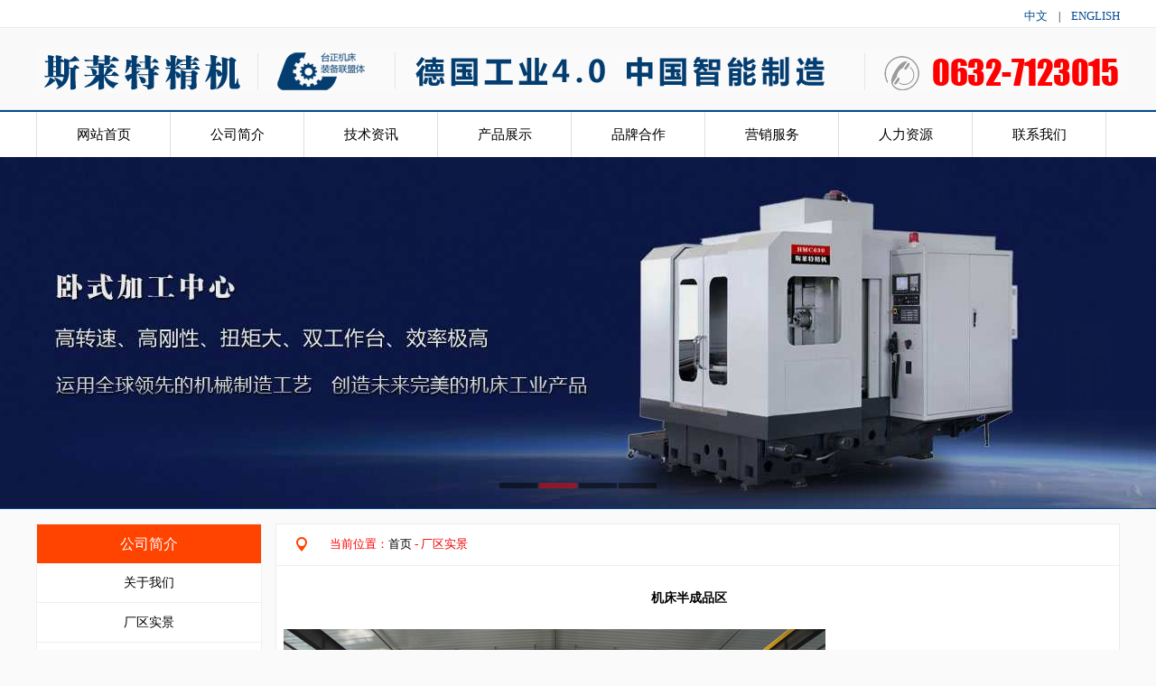

--- FILE ---
content_type: text/html
request_url: http://sdsltgy.com/OtherView.asp?ID=73
body_size: 20857
content:


<style type="text/css">
<!--
body,td,th {
	font-size: 13px;
}
-->
</style>
<meta http-equiv="Content-Type" content="text/html; charset=gbk" />
<title>机床半成品区 - CNC数控车床-立式数控车床-数控立式车床-数控法兰钻床</title>
<meta name="keywords" content="机床半成品区" />
<meta name="description" content="机床半成品区" />
<link href="css/css_style.css" rel="stylesheet" type="text/css" />
<script src="Scripts/AC_RunActiveContent.js" type="text/javascript"></script>
<script language="javascript" src="Scripts/Html.js"></script>
<body><div align="center">
<script> 
document.oncontextmenu = function(){ 
return false; 
} 
document.onkeydown = function(){ 
if (event.ctrlKey && window.event.keyCode==67){ 
return false; 
} 
} 
document.body.oncopy = function (){ 
return false; 
} 
document.onselectstart = function(){ 
//return false; 
} 
</script> 

<script type=text/javascript><!--//--><![CDATA[//><!--
function menuFix() {
var sfEls = document.getElementById("menu").getElementsByTagName("li");
for (var i=0; i<sfEls.length; i++) {
sfEls[i].onmouseover=function() {
this.className+=(this.className.length>0? " ": "") + "sfhover";
}
sfEls[i].onMouseDown=function() {
this.className+=(this.className.length>0? " ": "") + "sfhover";
}
sfEls[i].onMouseUp=function() {
this.className+=(this.className.length>0? " ": "") + "sfhover";
}
sfEls[i].onmouseout=function() {
this.className=this.className.replace(new RegExp("( ?|^)sfhover\\b"), 
"");
}
}
}
window.onload=menuFix;
//--><!]]></script>
<SCRIPT LANGUAGE="JavaScript">
function mobile_device_detect(url)
{
        var thisOS=navigator.platform;
        var os=new Array("iPhone","iPod","iPad","android","Nokia","SymbianOS","Symbian","Windows Phone","Phone","Linux armv71","MAUI","UNTRUSTED/1.0","Windows CE","BlackBerry","IEMobile");
 for(var i=0;i<os.length;i++)
        {
 if(thisOS.match(os[i]))
        {   
  window.location=url;
 }
  
 }

 //因为相当部分的手机系统不知道信息,这里是做临时性特殊辨认
 if(navigator.platform.indexOf('iPad') != -1)
        {
  window.location=url;
 }
 //做这一部分是因为Android手机的内核也是Linux
 //但是navigator.platform显示信息不尽相同情况繁多,因此从浏览器下手，即用navigator.appVersion信息做判断
  var check = navigator.appVersion;
  if( check.match(/linux/i) )
          {
   //X11是UC浏览器的平台 ，如果有其他特殊浏览器也可以附加上条件
   if(check.match(/mobile/i) || check.match(/X11/i))
                 {
   window.location=url;
   }  
 }
 //类in_array函数
 Array.prototype.in_array = function(e)
 {
  for(i=0;i<this.length;i++)
  {
   if(this[i] == e)
   return true;
  }
  return false;
 }
} 
mobile_device_detect("wap/");
</SCRIPT>

<style type="text/css">
<!--
body {
	margin-left: 0px;
	margin-top: 0px;
	margin-right: 0px;
	margin-bottom: 0px;
	background-color: #FAFAFA;
}
-->
</style>
<link href="css/css_style.css" rel="stylesheet" type="text/css" />
<div id="top" align="center"  ><div   style="width:1200px;">
<div  id="swsy" style="font-size:12px;">
  <div align="right"><a href="index.asp" target="_self"><font color="#034C90">中文</font></a>　|　<a href="/" ><font color="#034C90">ENGLISH</font></a></div>
</div>
</div></div>
<div style="background-color:#F9F9F9; border-bottom:1px #E6E8E9 solid; height:90px;"  align="center"><div id="head"><div id="logo" style="float:left;"><a href="index.asp" target="_self"><img src="pic/slt_03.jpg" width="1209" height="49" border="0" alt="免费服务热线：400-6329-365" /></a></div>
    <div style="padding-top:5px;">
</div>
</div>
</div>

<div align="center" style=" background-color:#FFFFFF; border-top:2px #014C8F solid;"><div id="menu" >
                    <ul>
                      <li class="curent"><a href="index.asp" target="_self">网站首页</a></li>
                      <li><a href="About.asp?id=1" target="_self">公司简介</a>
					  <ul>
					  <li><a href="About.asp?id=1" target="_self">关于我们</a></li>
	<li><a href="OtherList.Asp?sortid=1" target="_self">厂区实景</a></li>
	<li><a href="OtherList.Asp?sortid=15" target="_self">企业资质</a></li>
					  </ul>
					  </li>
					  <li><a href="Newslist.asp?sortid=29" target="_self">技术资讯</a>
					  <ul>
	<li><a href="Newslist.asp?sortid=29" target="_self">行业新闻</a></li>
	<li><a href="Newslist.asp?sortid=30" target="_self">技术文章</a></li>
	</ul>
					  </li>
                      <li><a href="Productlist.asp" target="_self">产品展示</a>
					  			  	<ul>
 
        <li><a target="_self" href="Productlist.asp?id=45">加工中心</a></li>
        
        <li><a target="_self" href="Productlist.asp?id=70">数控车床</a></li>
        
        <li><a target="_self" href="Productlist.asp?id=68">数控钻(铣)床</a></li>
        
        <li><a target="_self" href="Productlist.asp?id=69">卧式镗床</a></li>
        
	</ul>
					  </li>
                       <li><a href="otherlist.asp?sortid=16" target="_self">品牌合作</a>
					  	<ul>
	<li><a href="otherlist.asp?sortid=17" target="_self">品牌客户</a></li>
	<li><a href="otherlist.asp?sortid=18" target="_self">品牌供应</a></li>
	</ul>
					  </li>
					  <li><a href="About.asp?id=48" target="_self">营销服务</a>
					  	<ul>
	<li><a href="About.asp?id=47" target="_self">营销理念</a></li>
	<li><a href="About.asp?id=48" target="_self">营销网络</a></li>
	<li><a href="About.asp?id=49" target="_self">售后服务</a></li>
	</ul>
					  </li>
					 <li><a href="About.asp?id=50" target="_self">人力资源</a>
					 	<ul>
	<li><a href="About.asp?id=50" target="_self">人才招聘</a></li>
	<li><a href="About.asp?id=51" target="_self">人才理念</a></li>
	</ul>
					 </li>
					 <li><a href="About.asp?id=8" target="_self">联系我们</a>
					 	<ul>
	<li><a href="About.asp?id=8" target="_self">联系我们</a></li>
	<li><a href="MessageWrite.Asp" target="_self">在线留言</a></li>
	</ul>
					 </li>
				  </ul>
                </div></div>
<div style="clear:both"></div>

<script type="text/javascript" src="js/jquery.js"></script>
<script type="text/javascript" src="js/superslide.2.1.js"></script>

<style type="text/css">		
*{margin:0;padding:0;list-style:none;}

/* fullSlide */
.fullSlide{width:100%;position:relative;height:390px;background:#000;}
.fullSlide .bd{margin:0 auto;position:relative;z-index:0;overflow:hidden;}
.fullSlide .bd ul{width:100% !important;}
.fullSlide .bd li{width:100% !important;height:390px;overflow:hidden;text-align:center;}
.fullSlide .bd li a{display:block;height:390px;}
.fullSlide .hd{width:100%;position:absolute;z-index:1;bottom:0;left:0;height:30px;line-height:30px;}
.fullSlide .hd ul{text-align:center;}
.fullSlide .hd ul li{cursor:pointer;display:inline-block;*display:inline;zoom:1;width:42px;height:6px;margin:1px;overflow:hidden;background:#000;filter:alpha(opacity=50);opacity:0.5;line-height:999px;}
.fullSlide .hd ul .on{background:#f00;}
.fullSlide .prev,.fullSlide .next{display:block;position:absolute;z-index:1;top:50%;margin-top:-30px;left:0;z-index:1;width:40px;height:60px;background:url(images/slider-arrow.png) -126px -137px #000 no-repeat;cursor:pointer;filter:alpha(opacity=50);opacity:0.5;display:none;}
.fullSlide .next{left:auto;right:0;background-position:-6px -137px;}
</style>

<div class="fullSlide">
	<div class="bd">
		<ul>
		
			<li _src="url(../uploadfile/20151016/20151016115936339.jpg)" style="background:#024D90 center 0 no-repeat;"><a href="#"></a></li>
			
			<li _src="url(../uploadfile/20151016/20151016115913330.jpg)" style="background:#024D90 center 0 no-repeat;"><a href="#"></a></li>
			
			<li _src="url(../uploadfile/20151016/20151016115848959.jpg)" style="background:#024D90 center 0 no-repeat;"><a href="#"></a></li>
			
			<li _src="url(../uploadfile/20151016/20151016115817805.jpg)" style="background:#024D90 center 0 no-repeat;"><a href="#"></a></li>
			
		</ul>
	</div>
	<div class="hd"><ul></ul></div>
	<span class="prev"></span>
	<span class="next"></span>
</div><!--fullSlide end-->
  
  
<script type="text/javascript">
$(".fullSlide").hover(function(){
    $(this).find(".prev,.next").stop(true, true).fadeTo("show", 0.5)
},
function(){
    $(this).find(".prev,.next").fadeOut()
});
$(".fullSlide").slide({
    titCell: ".hd ul",
    mainCell: ".bd ul",
    effect: "fold",
    autoPlay: true,
    autoPage: true,
    trigger: "click",
    startFun: function(i) {
        var curLi = jQuery(".fullSlide .bd li").eq(i);
        if ( !! curLi.attr("_src")) {
            curLi.css("background-image", curLi.attr("_src")).removeAttr("_src")
        }
    }
});
</script>



<br />

<table width="1200" border="0" cellpadding="0" cellspacing="0" >
  <tr>
    <td width="265"  valign="top">  <div id="left">
	<ul>
	<li id="carent">公司简介 </li>
	<li><a href="about.asp?id=1" target="_self">关于我们</a></li>
	<li><a href="OtherList.Asp?sortid=1" target="_self">厂区实景</a></li>
	<li><a href="OtherList.Asp?sortid=15" target="_self">企业资质</a></li>
	</ul>
	  </div>
	<div style="clear:both;"></div>
<table width="249" border="0" cellspacing="0" cellpadding="0" bgcolor="#FFFFFF" style="border:1px #EFEFEF solid;">
  <tr>
    <td align="center" class="fontwhil" style="background-color:#FF4300; height:44px;">技术资讯</td>
  </tr>
  <tr>
    <td align="center" style="padding-bottom:10px;">  <table width=95% border=0 cellspacing=5 cellpadding=0>
  <tr>
    <td ><table width="100%" border="0" cellspacing="0" cellpadding="0">
        <tr>
          <td    height="30"  align="left" style="BORDER-bottom: #DFDFDF 1px dotted" > <img src="pic/j.gif"  align="absmiddle" />&nbsp;&nbsp;<a href="NewsView.asp?ID=790">什么因素会影响立式加工中心</a></td>
        </tr>
      </table></td>
  </tr>
  <tr>
    <td ><table width="100%" border="0" cellspacing="0" cellpadding="0">
        <tr>
          <td    height="30"  align="left" style="BORDER-bottom: #DFDFDF 1px dotted" > <img src="pic/j.gif"  align="absmiddle" />&nbsp;&nbsp;<a href="NewsView.asp?ID=672">国内数控机床业高端机床的竞</a></td>
        </tr>
      </table></td>
  </tr>
  <tr>
    <td ><table width="100%" border="0" cellspacing="0" cellpadding="0">
        <tr>
          <td    height="30"  align="left" style="BORDER-bottom: #DFDFDF 1px dotted" > <img src="pic/j.gif"  align="absmiddle" />&nbsp;&nbsp;<a href="NewsView.asp?ID=1086">立式加工中心的刀库具有哪些</a></td>
        </tr>
      </table></td>
  </tr>
  <tr>
    <td ><table width="100%" border="0" cellspacing="0" cellpadding="0">
        <tr>
          <td    height="30"  align="left" style="BORDER-bottom: #DFDFDF 1px dotted" > <img src="pic/j.gif"  align="absmiddle" />&nbsp;&nbsp;<a href="NewsView.asp?ID=1578">立式加工中心的保养分为哪些</a></td>
        </tr>
      </table></td>
  </tr>
  <tr>
    <td ><table width="100%" border="0" cellspacing="0" cellpadding="0">
        <tr>
          <td    height="30"  align="left" style="BORDER-bottom: #DFDFDF 1px dotted" > <img src="pic/j.gif"  align="absmiddle" />&nbsp;&nbsp;<a href="NewsView.asp?ID=1538">立式加工中心的精度和那些因</a></td>
        </tr>
      </table></td>
  </tr>
  <tr>
    <td ><table width="100%" border="0" cellspacing="0" cellpadding="0">
        <tr>
          <td    height="30"  align="left" style="BORDER-bottom: #DFDFDF 1px dotted" > <img src="pic/j.gif"  align="absmiddle" />&nbsp;&nbsp;<a href="NewsView.asp?ID=741">CNC加工中心与普通机床的优势</a></td>
        </tr>
      </table></td>
  </tr>
  <tr>
    <td ><table width="100%" border="0" cellspacing="0" cellpadding="0">
        <tr>
          <td    height="30"  align="left" style="BORDER-bottom: #DFDFDF 1px dotted" > <img src="pic/j.gif"  align="absmiddle" />&nbsp;&nbsp;<a href="NewsView.asp?ID=1259">立式加工中心的应用要点有哪</a></td>
        </tr>
      </table></td>
  </tr>
  <tr>
    <td ><table width="100%" border="0" cellspacing="0" cellpadding="0">
        <tr>
          <td    height="30"  align="left" style="BORDER-bottom: #DFDFDF 1px dotted" > <img src="pic/j.gif"  align="absmiddle" />&nbsp;&nbsp;<a href="NewsView.asp?ID=895">哪些因素影响立式加工中心的</a></td>
        </tr>
      </table></td>
  </tr>
  <tr>
    <td ><table width="100%" border="0" cellspacing="0" cellpadding="0">
        <tr>
          <td    height="30"  align="left" style="BORDER-bottom: #DFDFDF 1px dotted" > <img src="pic/j.gif"  align="absmiddle" />&nbsp;&nbsp;<a href="NewsView.asp?ID=821">什么是高速加工中心</a></td>
        </tr>
      </table></td>
  </tr>
  <tr>
    <td ><table width="100%" border="0" cellspacing="0" cellpadding="0">
        <tr>
          <td    height="30"  align="left" style="BORDER-bottom: #DFDFDF 1px dotted" > <img src="pic/j.gif"  align="absmiddle" />&nbsp;&nbsp;<a href="NewsView.asp?ID=1160">如何更好的进行立式加工中心</a></td>
        </tr>
      </table></td>
  </tr>
  <tr>
    <td ><table width="100%" border="0" cellspacing="0" cellpadding="0">
        <tr>
          <td    height="30"  align="left" style="BORDER-bottom: #DFDFDF 1px dotted" > <img src="pic/j.gif"  align="absmiddle" />&nbsp;&nbsp;<a href="NewsView.asp?ID=155">人工智能浪潮掀起&nbsp;三大技术支</a></td>
        </tr>
      </table></td>
  </tr>
  <tr>
    <td ><table width="100%" border="0" cellspacing="0" cellpadding="0">
        <tr>
          <td    height="30"  align="left" style="BORDER-bottom: #DFDFDF 1px dotted" > <img src="pic/j.gif"  align="absmiddle" />&nbsp;&nbsp;<a href="NewsView.asp?ID=1413">高速加工中心具有哪些组成特</a></td>
        </tr>
      </table></td>
  </tr>
  <tr>
    <td ><table width="100%" border="0" cellspacing="0" cellpadding="0">
        <tr>
          <td    height="30"  align="left" style="BORDER-bottom: #DFDFDF 1px dotted" > <img src="pic/j.gif"  align="absmiddle" />&nbsp;&nbsp;<a href="NewsView.asp?ID=891">立式加工中心的维护技巧</a></td>
        </tr>
      </table></td>
  </tr>
  <tr>
    <td ><table width="100%" border="0" cellspacing="0" cellpadding="0">
        <tr>
          <td    height="30"  align="left" style="BORDER-bottom: #DFDFDF 1px dotted" > <img src="pic/j.gif"  align="absmiddle" />&nbsp;&nbsp;<a href="NewsView.asp?ID=564">“一带一路”建设成果显著&nbsp;中</a></td>
        </tr>
      </table></td>
  </tr>
  <tr>
    <td ><table width="100%" border="0" cellspacing="0" cellpadding="0">
        <tr>
          <td    height="30"  align="left" style="BORDER-bottom: #DFDFDF 1px dotted" > <img src="pic/j.gif"  align="absmiddle" />&nbsp;&nbsp;<a href="NewsView.asp?ID=352">意大利重型机床产品发展特点</a></td>
        </tr>
      </table></td>
  </tr>
  </table>
</td>
  </tr>
</table>
    </td>
    <td  valign="top" bgcolor="#FFFFFF"  style="border:1px #EDEDED solid;"><table width="100%" border="0" cellspacing="0" cellpadding="0" style=" border-bottom:1px #EFEFEF solid;">
      <tr>
        <td width="6%" height="45" align="center"><img src="pic/dang.png" width="12" height="16"></td>
        <td width="86%" style="color:#FF0000;" >&nbsp;当前位置：<a href="index.asp" class="agray">首页</a>
 - <a href="OtherList.asp?SortID=1"><span style="color:#EC0000">厂区实景</span></a></td>
        <td width="8%"><a href="about-1.html" target="_self"></a></td>
      </tr>
    </table>
        <table width="98%" border="0" align="center" cellpadding="0" cellspacing="0" >
          <tr>
            <td height="18">&nbsp;</td>
          </tr>
          <tr>
            <td><table width="100%"  border="0" cellpadding="0" cellspacing="0">
                <tr>
                  <td height="36"  align="center" style="color:#000000; font-size:14px; font-weight:bold">机床半成品区
</td>
                </tr>
                <tr>
                  <td>&nbsp;</td>
                </tr>
            </table></td>
          </tr>
                  <tr>
          <td style="line-height:25px;  padding-left: 8px; padding-right: 8px"><P><IMG alt=斯莱特精机 src="../uploadfile/20151213/20151213183153751.jpg" border=0></P></td>
        </tr>

          <tr>
            <td height="20">&nbsp;</td>
          </tr>
        </table></td>
  </tr>
</table>
<link href="css/css_style.css" rel="stylesheet" type="text/css" />
<br />
<table width="100%" border="0" cellspacing="0" cellpadding="0" style="border-top:1px #EEEEEE solid;">
  <tr>
    <td height="45" bgcolor="#FAFAFA" align="center" style="line-height:45px;"><div align="center"  style=" width:1200px;padding-bottom:12px; ">
<div style="float:left; color:#B0B0B0;">友情链接：</div><div style="padding-left:15px; line-height:45px;float:left;">
</div></div></td>
  </tr>
  <tr>
    <td align="center" style="background-image:url(pic/dybj.jpg); background-repeat:no-repeat; background-position:center;padding:30px 0px;"><table width="1200" border="0" cellspacing="0" cellpadding="0">
      <tr>
        <td width="200" height="40" class="fontbs" style=" border-left:1px #FF8300 solid; border-bottom:1px #33373F solid;">公司简介</td>
        <td width="200" class="fontbs" style="border-left:1px #FF8300 solid;border-bottom:1px #33373F solid;">技术资讯</td>
        <td width="200" class="fontbs" style="border-left:1px #FF8300 solid;border-bottom:1px #33373F solid;">产品展示</td>
        <td width="200" class="fontbs" style="border-left:1px #FF8300 solid;border-bottom:1px #33373F solid;">营销服务</td>
        <td width="200" class="fontbs" style="border-left:1px #FF8300 solid;border-bottom:1px #33373F solid;">人力资源</td>
        <td width="200" class="fontbs" style="border-left:1px #FF8300 solid;border-bottom:1px #33373F solid;">联系我们</td>
      </tr>
      <tr>
        <td valign="top" style=" border-left:1px #33373F solid;line-height:26px; color:#B0B0B0; padding-left:20px;">  <div id="end">
	<ul>
	 <li><a href="About.asp?id=1" target="_self">关于我们</a></li>
	<li><a href="OtherList.Asp?sortid=1" target="_self">厂区实景</a></li>
	<li><a href="OtherList.Asp?sortid=15" target="_self">企业资质</a></li>
	</ul>
	  </div>
          </td>
        <td valign="top" style="border-left:1px #33373F solid; line-height:26px; color:#B0B0B0; padding-left:20px;"> <div id="end">
	<ul>
	<li><a href="Newslist.asp?sortid=1" target="_self">企业新闻</a></li>
	<li><a href="Newslist.asp?sortid=29" target="_self">行业新闻</a></li>
	<li><a href="Newslist.asp?sortid=30" target="_self">技术文章</a></li>
	</ul>
	  </div></td>
        <td valign="top" style="border-left:1px #33373F solid; line-height:26px; color:#B0B0B0; padding-left:20px;"> <div id="end">
	<ul>
         
        <li><a target="_self" href="Productlist.asp?id=45">加工中心</a></li>
        
        <li><a target="_self" href="Productlist.asp?id=68">数控钻(铣)床</a></li>
        
        <li><a target="_self" href="Productlist.asp?id=69">卧式镗床</a></li>
        
        <li><a target="_self" href="Productlist.asp?id=70">数控车床</a></li>
        </ul>
	  </div>
      </td>
        <td valign="top" style="border-left:1px #33373F solid; line-height:26px; color:#B0B0B0; padding-left:20px;"><div id="end">
	<ul>
	<li><a href="About.asp?id=47" target="_self">营销理念</a></li>
	<li><a href="About.asp?id=48" target="_self">营销网络</a></li>
	<li><a href="About.asp?id=49" target="_self">售后服务</a></li>
	</ul>
	  </div></td>
        <td valign="top" style="border-left:1px #33373F solid; line-height:26px; color:#B0B0B0; padding-left:20px;"> <div id="end">
	<ul>
	<li><a href="About.asp?id=50" target="_self">人才招聘</a></li>
	<li><a href="About.asp?id=51" target="_self">人才理念</a></li>
	</ul>
	  </div></td>
        <td valign="top" style="border-left:1px #33373F solid; line-height:26px; color:#B0B0B0; padding-left:20px;"> <div id="end">
	<ul>
	<li><a href="About.asp?id=8" target="_self">联系我们</a></li>
	<li><a href="MessageWrite.Asp" target="_self">在线留言</a></li>
	</ul>
	  </div></td>
      </tr>
    </table></td>
  </tr>
  <tr>
    <td height="45" align="center" bgcolor="#000000"><span style="line-height:26px;  padding-top:20px; color:#B0B0B0;">版权所有copayright@版权所有：山东斯莱特精密工业装备有限公司           　全国统一咨询热线：<font color="#FFFF00">0632-7123015</font>　网站备案许可证：<a href="https://beian.miit.gov.cn" target="_blank"><font color="#FFFF00">鲁ICP备2025144429号-2</font></a>　地址：山东省枣庄市高新区山亭数控工业园府前路76号</span></td>
  </tr>
</table>

<a href="http://www.51.la/?18673737" target="_blank"><img alt="&#x6211;&#x8981;&#x5566;&#x514D;&#x8D39;&#x7EDF;&#x8BA1;" src="http://img.users.51.la/18673737.asp" style="border:none" /></a><br/>
<center><font color="#FFFFFF">立式铣床型号,镗床型号,数控立式钻床,钻攻中心,立式加工中心型号,立式加工中心价格,数控镗床,卧式镗铣床,立式加工中心</font></center>
</div>
</body>


--- FILE ---
content_type: text/css
request_url: http://sdsltgy.com/css/css_style.css
body_size: 9914
content:
.border {
	border: 1px solid #CCCCCC;
}
body,td,th {
	font-size: 13px;
	color: #000000; font-family:"微软雅黑";
}
#top{ height:30px; width:100%; border-bottom:1px #E5EBF0 solid; background-color:#FFFFFF; font-size:12px;}
#swsy{ font-size:13px; width:200px;   float:right; line-height:35px;}
#phone{ font-size:13px; width:200px;  background-image:url(../pic/slt_05.jpg); background-repeat:no-repeat; background-position:inherit;  padding-left:5px; line-height:30px; float:right; }
#gdzm{ float:left; color:#BCBCBC; font-size:12px; line-height:36px;}
#head{ width:1200px; height:80px;  }
#logo{ float:left; padding-top:18px; }
#content{ width:1200px;overflow:hidden;  margin:0 auto;}
#left{ float:left;background-color:#FFFFFF; border:1px #E3F0F7 solid; width:246px; margin-bottom:15px;}
.bt{ height:30px; padding-left:20px; color:#FFFFFF; background-color:#0187DC; text-align:left; padding-top:10px;}
#pp { margin-top:5px; width:226px;  }
#pp ul { list-style: none; }
#pp ul li {  height:33px;}
#pp ul li a { display:block; text-align:left;  background-image:url(../pic/dot01.gif); background-repeat:no-repeat; background-position:left; padding-left:25px; line-height:27px; font-size:13px; border-bottom:1px #E4E4E4 solid;color:#666666; vertical-align:bottom;}
#pp ul li a:hover { background-image:url(../pic/dot02.gif); background-repeat:no-repeat; background-position:left;color:#FF0000; line-height:27px;  font-size:13px;font-family:"微软雅黑";}


#right{  background-color:#FFFFFF; border:1px #E3F0F7 solid; margin-left:256px; width:734px; padding:10px;}
#foot{ width:1000px; }

a:link {
	font-size: 13px;
	color: #000000;
	text-decoration: none;
}
a:visited {
	font-size: 13px;
	color: #000000;
	text-decoration: none;
}
a:active {
	font-size: 13px;
	color: #FF0000;
	text-decoration: none;
}
a:hover {
	font-size: 13px;
	color: #FF0000;
	text-decoration: none;
}

.fontzm {
	font-size: 15px;
	color: #C9C9C9; float:left;
	line-height: 25px;
	word-spacing: normal;
	
	font-family:"微软雅黑";
	
}
.fonthm {
	font-size: 15px;
	color: #FF0000;float:left;
	line-height: 25px;
	word-spacing: normal;
	
	font-family:"微软雅黑";
	
}
.fontdhs {
	font-size: 20px;
	color: #FF2D00;
	line-height: 20px;
	word-spacing: normal;
	font-family:"微软雅黑";
}
.fontjhs {
	font-size: 12px;
	color: #FF8A00;
	line-height: 20px;
	word-spacing: normal;
	font-family:"微软雅黑";
	
}
.fonths {
	font-size: 14px;
	color: #A90E00;
	word-spacing: normal;

		font-family:"微软雅黑";
	
}
.fontlvs {
	font-size: 25px;
	color: #ff0000;
	word-spacing: normal;

		font-family:"微软雅黑";
	
}

#menu { width:1200px; height:50px;  }
.curent{border-left:1px #DFDFDF solid; }

#menu ul { list-style: none; margin: 0px; padding: 0px; }
#menu ul li { float:left; }
#menu ul li a { display:block; width:147px; height:50px; line-height:50px;  text-align:center; border-right:1px #DFDFDF solid;  color:#000000; font-size:15px;font-family:"微软雅黑"; }
#menu ul li a:hover {width:147px; height:50px; color:#FFffff; background-color:#034C91;  font-size:15px;font-family:"微软雅黑";}
#menu ul li ul { background-image:url(../images/dhbj.png); display:none; position:absolute;}
#menu ul li ul li { float:none; width:147px; margin:0; margin-TOP:1px;}
#menu ul li ul li a { background:none; color:#FFF; font-size:14px; height:40px; border-bottom:1px #023B71 solid; border-right:none;  line-height:35px;}
#menu ul li ul li a:hover { background-color:#FF8300; color:#fff; font-size:14px;height:40px;  line-height:40px;}
#menu ul li:hover ul { display:block; }
#menu ul li.sfhover ul { display:block; z-index:999;}
a.a:link {font-size: 15px;color: #ffffff;text-decoration: none;font-family:"微软雅黑";}
a.a:visited {font-size: 15px;color: #ffffff;text-decoration: none;font-family:"微软雅黑";}
a.a:active {font-size: 15px;color: #FFF200;text-decoration: none;font-family:"微软雅黑";}
a.a:hover {font-size: 15px;color: #FFF200;text-decoration: underline;font-family:"微软雅黑";}

.fontwhile {font-size: 24px;color: #ffffff;line-height: 25px;word-spacing: normal;font-family:"微软雅黑";}
.fontwhil {font-size: 16px;color: #ffffff;line-height: 25px;word-spacing: normal;font-family:"微软雅黑";}
.fontbs{ color:#FFF;font-size: 14px;line-height: 25px;word-spacing: normal;font-family:"微软雅黑"; padding-left:20px;}
.fontbt{ color:#A3A3A3;font-size: 14px;line-height: 25px;word-spacing: normal;font-family:"微软雅黑";}
.fontlv{ color:#FF4600;font-size: 14px;line-height: 25px;word-spacing: normal;font-family:"微软雅黑";}
.fontgg{ color:#000000;font-size: 20px;line-height: 25px;word-spacing: normal;font-family:"微软雅黑";}


.blk_l { padding-top:10px;	 PADDING-RIGHT: 0px; PADDING-LEFT: 0px; PADDING-BOTTOM: 10px; OVERFLOW: hidden;   ZOOM: 1; POSITION: relative}
.blk_l .LeftBotton {	LEFT: 5px; FLOAT: left; WIDTH: 11px; CURSOR: pointer; POSITION: absolute; TOP: 10px; HEIGHT: 114px; }
.blk_l .RightBotton {	RIGHT: 5px;   WIDTH: 11px; CURSOR: pointer; POSITION: absolute; TOP: 10px; padding-right:15px; }
.blk_l .Cont {	MARGIN: 0px auto; OVERFLOW: hidden; WIDTH: 1190px;height:220px;}
.blk_l .box {	FLOAT: left; WIDTH: 230px; TEXT-ALIGN: center; margin-left:2px;  }
.blk_l .box IMG {	 DISPLAY: block;  BACKGROUND: #fff; PADDING-top: 3px;   border:1px #CCCCCC solid;}
.blk_l .box A:hover IMG {	BORDER: #FF6E02 1px solid;}
.blk_l .box P {	 WIDTH: 200px; LINE-HEIGHT: 15px}
.rollphotos { margin:auto; WIDTH: 1190px;}
.partC {	 OVERFLOW: auto; WIDTH: 1190px}
.partC .PC_left {	OVERFLOW: auto; WIDTH: 470px}
.partC .PC_right {	OVERFLOW: auto; WIDTH: 470px}
.partC .PC_left {	FLOAT: left}
.partC .PC_right {	FLOAT: right}
.PT_mix {	BORDER-RIGHT: #a2d1ff 1px solid; PADDING-RIGHT: 0px; BORDER-TOP: #a2d1ff 0px solid; PADDING-LEFT: 0px; BACKGROUND: #f3fbfe; PADDING-BOTTOM: 10px; OVERFLOW: auto; BORDER-LEFT: #a2d1ff 1px solid; PADDING-TOP: 0px; BORDER-BOTTOM: #a2d1ff 1px solid}
.PhoTxt {	MARGIN-TOP: 10px; DISPLAY: inline; FLOAT: left; MARGIN-LEFT: 10px; OVERFLOW: auto; WIDTH: 220px}
.PhoTxt IMG {	BORDER-RIGHT: #ccc 1px solid; PADDING-RIGHT: 3px; BORDER-TOP: #ccc 1px solid; PADDING-LEFT: 3px; BACKGROUND: #fff; FLOAT: left; PADDING-BOTTOM: 3px; BORDER-LEFT: #ccc 1px solid; MARGIN-RIGHT: 5px; PADDING-TOP: 3px; BORDER-BOTTOM: #ccc 1px solid}
.PhoTxt H1 {	FONT-WEIGHT: bold; FONT-SIZE: 12px; LINE-HEIGHT: 23px}
.PhoTxt P {	COLOR: #545454; LINE-HEIGHT: 20px}


#left{ width:248px; border:1px #EFEFEF solid; border-bottom:none;}
#left ul{ list-style:none;margin: 0px; padding: 0px; }
#carent{ background-color:#FF4300; color:#FFFFFF; font-size:16px; height:43px; line-height:43px; text-align:center;  }
#left ul li a { display:block;  height:43px; line-height:43px;  text-align:center; border-bottom:1px #EFEFEF solid;  color:#000; font-size:14px;font-family:"微软雅黑"; }
#left ul li a:hover { height:43px; color:#FF4300; background-color:#EFEFEF; font-size:14px;font-family:"微软雅黑";}


#end{  border-bottom:none;}
#end ul{ list-style:none;margin: 0px; padding: 0px; }
#end ul li a { display:block; height:26px; line-height:26px;  text-align:left;   color:#B0B0B0; font-size:13px;font-family:"微软雅黑"; }
#end ul li a:hover { height:26px; color:#FF4300;  font-size:13px;font-family:"微软雅黑";}



/* demo */
.demo {
	width:900px;
	margin:40px auto;
	position:relative;border-top:2px #FF8300 solid;
}
.demo h2 {
	font-size:16px;
	height:44px;
	color:#3366cc;
	margin-top:20px;
}
.demo dl dt {
	font-size:14px;
	color:#ff6600;
	margin-top:30px;
	font-weight:800;
}
.demo dl dt, .demo dl dd {
	line-height:22px;
}
/* tabbtn */
.tabbtn {
	height:42px; border:1px #eeeeee solid; background-color:#F9F9F9;
}
.tabbtn li {
	float:left;
	position:relative;
	margin:0 0 0 -1px;
}
.tabbtn li a {
	display:block;
	float:left;
	height:40px;
	line-height:40px;
	width:208px;
	text-align:center;
	font-size:14px;
	cursor:pointer;
}
.tabbtn li.current {
	border-left:solid 1px #eeeeee;
	border-right:solid 1px #eeeeee;

}
.tabbtn li.current a {
		height:40px;
	line-height:40px;
	background:#fff;
	color:#FF3200;
	font-weight:800;
}
/* tabcon */
.tabcon {
	
	position:relative;/*必要元素*/
}
.tabcon .subbox {
	position:absolute;/*必要元素*/
	left:0;
	top:0;
}
.tabcon .sublist {
	padding:5px 10px;
}
/* leftcon */
#leftcon .subbox {
	width:9999em;
}
#leftcon .subbox .sublist {
	float:left;
	width:664px;
}
/* sublist */
.sublist {
	padding:10px;
}

/* 放大图片 */
	/*收缩菜单*/
.menu_list{width:100%;}
.menu_head{width:100%;height:40px;line-height:40px;font-size:14px;color:#525252;cursor:pointer;position:relative;font-weight:bold;background:#FAFAFA url(../images/pro_left.png) center right no-repeat;margin:0;border-bottom:1px solid #EEEEEE;}
.menu_list .current{background:#FAFAFA url(../images/pro_down.png) center right no-repeat;}
.menu_body{width:100%;height:auto;overflow:hidden;line-height:38px;backguound:#fff;}
.menu_body a{display:block;width:100%;height:38px;line-height:38px;padding-left:14px;color:#777777;background:#fff;text-decoration:none;border-bottom:1px solid #EEEEEE;}
.menu_body a:hover{text-decoration:none; color:#FF0000; }



/* box */
.box{width:100%;background:#fff;border:1px solid #EEEEEE; border-top:3px #ff8300 solid;}
.tab_menu{overflow:hidden;background:#ff8300;}
.tab_menu li{width:227px;float:left;height:48px;line-height:48px;color:#fff; border-right:1px #ff9c33 solid;background:#ff8300;text-align:center;cursor:pointer;}
.tab_menu li.current{color:#333;background:#fff;}
.tab_menu li a{color:#fff;text-decoration:none;}
.tab_menu li.current a{color:#333;}
.tab_box{padding:20px; text-align:left;}
.tab_box li{height:24px;line-height:24px;overflow:hidden;}
.tab_box li span{margin:0 5px 0 0;font-family:"";font-size:12px;font-weight:400;color:#ddd;}
.tab_box .hide{display:none;}}
